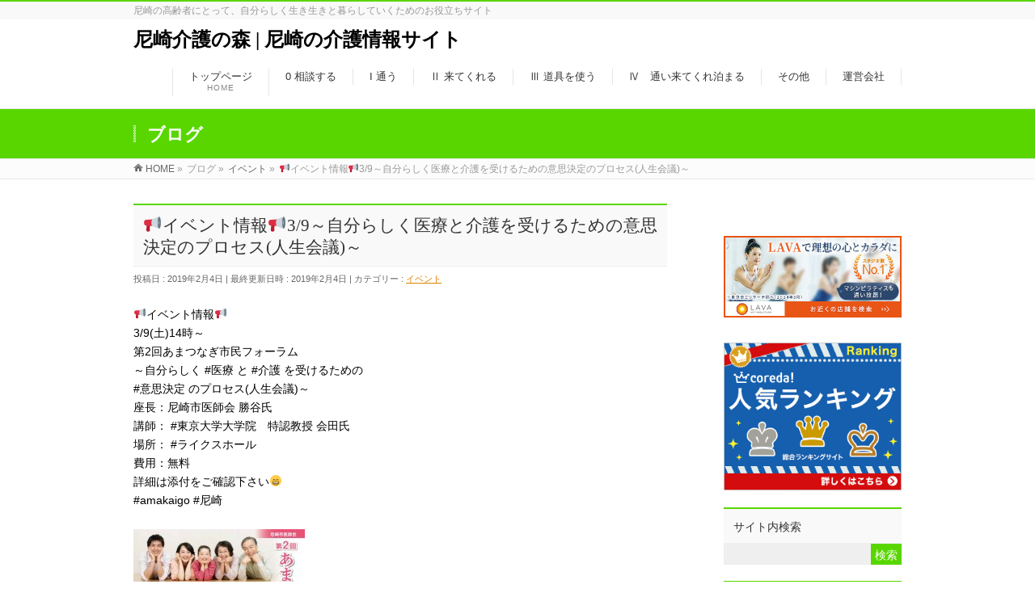

--- FILE ---
content_type: text/html; charset=UTF-8
request_url: https://ama-kaigonomori.com/events/20190204-01/
body_size: 75223
content:
<!DOCTYPE html>
<!--[if IE]>
<meta http-equiv="X-UA-Compatible" content="IE=Edge">
<![endif]-->
<html xmlns:fb="http://ogp.me/ns/fb#" lang="ja">
<head>
<meta charset="UTF-8" />
<title>📢イベント情報📢3/9～自分らしく医療と介護を受けるための意思決定のプロセス(人生会議)～ | 尼崎介護の森 | 尼崎の介護情報サイト</title>
<link rel="start" href="https://ama-kaigonomori.com" title="HOME" />

<meta id="viewport" name="viewport" content="width=device-width, initial-scale=1">
<meta name="description" content="(adsbygoogle = window.adsbygoogle || []).push({ google_ad_client: &quot;ca-pub-8832325179169101&quot;, enable_page_level_ads: true" />

<!-- WP SiteManager OGP Tags -->
<meta property="og:title" content="📢イベント情報📢3/9～自分らしく医療と介護を受けるための意思決定のプロセス(人生会議)～" />
<meta property="og:type" content="article" />
<meta property="og:url" content="https://ama-kaigonomori.com/events/20190204-01/" />
<meta property="og:description" content="(adsbygoogle = window.adsbygoogle || []).push({ google_ad_client: &quot;ca-pub-8832325179169101&quot;, enable_page_level_ads: true" />
<meta property="og:site_name" content="尼崎介護の森 | 尼崎の介護情報サイト" />
<meta property="og:image" content="https://ama-kaigonomori.com/wp/wp-content/uploads/2019/02/03d552d40b963cb02c09a0fbadf7d693.jpg" />

<!-- WP SiteManager Twitter Cards Tags -->
<meta name="twitter:title" content="📢イベント情報📢3/9～自分らしく医療と介護を受けるための意思決定のプロセス(人生会議)～" />
<meta name="twitter:url" content="https://ama-kaigonomori.com/events/20190204-01/" />
<meta name="twitter:description" content="(adsbygoogle = window.adsbygoogle || []).push({ google_ad_client: &quot;ca-pub-8832325179169101&quot;, enable_page_level_ads: true" />
<meta name="twitter:card" content="summary" />
<meta name="twitter:image" content="https://ama-kaigonomori.com/wp/wp-content/uploads/2019/02/03d552d40b963cb02c09a0fbadf7d693.jpg" />
<!--[if lt IE 9]><script src="https://ama-kaigonomori.com/wp/wp-content/themes/biz-vektor/js/html5.js"></script><![endif]-->
<meta name='robots' content='max-image-preview:large' />
<link rel='dns-prefetch' href='//maxcdn.bootstrapcdn.com' />
<link rel='dns-prefetch' href='//fonts.googleapis.com' />
<link rel='dns-prefetch' href='//pagead2.googlesyndication.com' />
<link rel="alternate" type="application/rss+xml" title="尼崎介護の森 | 尼崎の介護情報サイト &raquo; フィード" href="https://ama-kaigonomori.com/feed/" />
<link rel="alternate" type="application/rss+xml" title="尼崎介護の森 | 尼崎の介護情報サイト &raquo; コメントフィード" href="https://ama-kaigonomori.com/comments/feed/" />
<link rel="alternate" type="application/rss+xml" title="尼崎介護の森 | 尼崎の介護情報サイト &raquo; 📢イベント情報📢3/9～自分らしく医療と介護を受けるための意思決定のプロセス(人生会議)～ のコメントのフィード" href="https://ama-kaigonomori.com/events/20190204-01/feed/" />
<meta name="description" content="📢イベント情報📢3/9(土)14時～第2回あまつなぎ市民フォーラム～自分らしく #医療 と #介護 を受けるための#意思決定 のプロセス(人生会議)～座長：尼崎市医師会 勝谷氏講師： #東京大学大学院　特認教授 会田氏場所： #ライクスホール費用：無料詳細は添付をご確認下さい😁#amakaigo #尼崎" />
<style type="text/css">.keyColorBG,.keyColorBGh:hover,.keyColor_bg,.keyColor_bg_hover:hover{background-color: #59d600;}.keyColorCl,.keyColorClh:hover,.keyColor_txt,.keyColor_txt_hover:hover{color: #59d600;}.keyColorBd,.keyColorBdh:hover,.keyColor_border,.keyColor_border_hover:hover{border-color: #59d600;}.color_keyBG,.color_keyBGh:hover,.color_key_bg,.color_key_bg_hover:hover{background-color: #59d600;}.color_keyCl,.color_keyClh:hover,.color_key_txt,.color_key_txt_hover:hover{color: #59d600;}.color_keyBd,.color_keyBdh:hover,.color_key_border,.color_key_border_hover:hover{border-color: #59d600;}</style>
<script type="text/javascript">
window._wpemojiSettings = {"baseUrl":"https:\/\/s.w.org\/images\/core\/emoji\/14.0.0\/72x72\/","ext":".png","svgUrl":"https:\/\/s.w.org\/images\/core\/emoji\/14.0.0\/svg\/","svgExt":".svg","source":{"concatemoji":"https:\/\/ama-kaigonomori.com\/wp\/wp-includes\/js\/wp-emoji-release.min.js?ver=6.1.9"}};
/*! This file is auto-generated */
!function(e,a,t){var n,r,o,i=a.createElement("canvas"),p=i.getContext&&i.getContext("2d");function s(e,t){var a=String.fromCharCode,e=(p.clearRect(0,0,i.width,i.height),p.fillText(a.apply(this,e),0,0),i.toDataURL());return p.clearRect(0,0,i.width,i.height),p.fillText(a.apply(this,t),0,0),e===i.toDataURL()}function c(e){var t=a.createElement("script");t.src=e,t.defer=t.type="text/javascript",a.getElementsByTagName("head")[0].appendChild(t)}for(o=Array("flag","emoji"),t.supports={everything:!0,everythingExceptFlag:!0},r=0;r<o.length;r++)t.supports[o[r]]=function(e){if(p&&p.fillText)switch(p.textBaseline="top",p.font="600 32px Arial",e){case"flag":return s([127987,65039,8205,9895,65039],[127987,65039,8203,9895,65039])?!1:!s([55356,56826,55356,56819],[55356,56826,8203,55356,56819])&&!s([55356,57332,56128,56423,56128,56418,56128,56421,56128,56430,56128,56423,56128,56447],[55356,57332,8203,56128,56423,8203,56128,56418,8203,56128,56421,8203,56128,56430,8203,56128,56423,8203,56128,56447]);case"emoji":return!s([129777,127995,8205,129778,127999],[129777,127995,8203,129778,127999])}return!1}(o[r]),t.supports.everything=t.supports.everything&&t.supports[o[r]],"flag"!==o[r]&&(t.supports.everythingExceptFlag=t.supports.everythingExceptFlag&&t.supports[o[r]]);t.supports.everythingExceptFlag=t.supports.everythingExceptFlag&&!t.supports.flag,t.DOMReady=!1,t.readyCallback=function(){t.DOMReady=!0},t.supports.everything||(n=function(){t.readyCallback()},a.addEventListener?(a.addEventListener("DOMContentLoaded",n,!1),e.addEventListener("load",n,!1)):(e.attachEvent("onload",n),a.attachEvent("onreadystatechange",function(){"complete"===a.readyState&&t.readyCallback()})),(e=t.source||{}).concatemoji?c(e.concatemoji):e.wpemoji&&e.twemoji&&(c(e.twemoji),c(e.wpemoji)))}(window,document,window._wpemojiSettings);
</script>
<style type="text/css">
img.wp-smiley,
img.emoji {
	display: inline !important;
	border: none !important;
	box-shadow: none !important;
	height: 1em !important;
	width: 1em !important;
	margin: 0 0.07em !important;
	vertical-align: -0.1em !important;
	background: none !important;
	padding: 0 !important;
}
</style>
	<link rel='stylesheet' id='wp-block-library-css' href='https://ama-kaigonomori.com/wp/wp-includes/css/dist/block-library/style.min.css?ver=6.1.9' type='text/css' media='all' />
<link rel='stylesheet' id='quads-style-css-css' href='https://ama-kaigonomori.com/wp/wp-content/plugins/quick-adsense-reloaded/includes/gutenberg/dist/blocks.style.build.css?ver=2.0.68.1' type='text/css' media='all' />
<link rel='stylesheet' id='classic-theme-styles-css' href='https://ama-kaigonomori.com/wp/wp-includes/css/classic-themes.min.css?ver=1' type='text/css' media='all' />
<style id='global-styles-inline-css' type='text/css'>
body{--wp--preset--color--black: #000000;--wp--preset--color--cyan-bluish-gray: #abb8c3;--wp--preset--color--white: #ffffff;--wp--preset--color--pale-pink: #f78da7;--wp--preset--color--vivid-red: #cf2e2e;--wp--preset--color--luminous-vivid-orange: #ff6900;--wp--preset--color--luminous-vivid-amber: #fcb900;--wp--preset--color--light-green-cyan: #7bdcb5;--wp--preset--color--vivid-green-cyan: #00d084;--wp--preset--color--pale-cyan-blue: #8ed1fc;--wp--preset--color--vivid-cyan-blue: #0693e3;--wp--preset--color--vivid-purple: #9b51e0;--wp--preset--gradient--vivid-cyan-blue-to-vivid-purple: linear-gradient(135deg,rgba(6,147,227,1) 0%,rgb(155,81,224) 100%);--wp--preset--gradient--light-green-cyan-to-vivid-green-cyan: linear-gradient(135deg,rgb(122,220,180) 0%,rgb(0,208,130) 100%);--wp--preset--gradient--luminous-vivid-amber-to-luminous-vivid-orange: linear-gradient(135deg,rgba(252,185,0,1) 0%,rgba(255,105,0,1) 100%);--wp--preset--gradient--luminous-vivid-orange-to-vivid-red: linear-gradient(135deg,rgba(255,105,0,1) 0%,rgb(207,46,46) 100%);--wp--preset--gradient--very-light-gray-to-cyan-bluish-gray: linear-gradient(135deg,rgb(238,238,238) 0%,rgb(169,184,195) 100%);--wp--preset--gradient--cool-to-warm-spectrum: linear-gradient(135deg,rgb(74,234,220) 0%,rgb(151,120,209) 20%,rgb(207,42,186) 40%,rgb(238,44,130) 60%,rgb(251,105,98) 80%,rgb(254,248,76) 100%);--wp--preset--gradient--blush-light-purple: linear-gradient(135deg,rgb(255,206,236) 0%,rgb(152,150,240) 100%);--wp--preset--gradient--blush-bordeaux: linear-gradient(135deg,rgb(254,205,165) 0%,rgb(254,45,45) 50%,rgb(107,0,62) 100%);--wp--preset--gradient--luminous-dusk: linear-gradient(135deg,rgb(255,203,112) 0%,rgb(199,81,192) 50%,rgb(65,88,208) 100%);--wp--preset--gradient--pale-ocean: linear-gradient(135deg,rgb(255,245,203) 0%,rgb(182,227,212) 50%,rgb(51,167,181) 100%);--wp--preset--gradient--electric-grass: linear-gradient(135deg,rgb(202,248,128) 0%,rgb(113,206,126) 100%);--wp--preset--gradient--midnight: linear-gradient(135deg,rgb(2,3,129) 0%,rgb(40,116,252) 100%);--wp--preset--duotone--dark-grayscale: url('#wp-duotone-dark-grayscale');--wp--preset--duotone--grayscale: url('#wp-duotone-grayscale');--wp--preset--duotone--purple-yellow: url('#wp-duotone-purple-yellow');--wp--preset--duotone--blue-red: url('#wp-duotone-blue-red');--wp--preset--duotone--midnight: url('#wp-duotone-midnight');--wp--preset--duotone--magenta-yellow: url('#wp-duotone-magenta-yellow');--wp--preset--duotone--purple-green: url('#wp-duotone-purple-green');--wp--preset--duotone--blue-orange: url('#wp-duotone-blue-orange');--wp--preset--font-size--small: 13px;--wp--preset--font-size--medium: 20px;--wp--preset--font-size--large: 36px;--wp--preset--font-size--x-large: 42px;--wp--preset--spacing--20: 0.44rem;--wp--preset--spacing--30: 0.67rem;--wp--preset--spacing--40: 1rem;--wp--preset--spacing--50: 1.5rem;--wp--preset--spacing--60: 2.25rem;--wp--preset--spacing--70: 3.38rem;--wp--preset--spacing--80: 5.06rem;}:where(.is-layout-flex){gap: 0.5em;}body .is-layout-flow > .alignleft{float: left;margin-inline-start: 0;margin-inline-end: 2em;}body .is-layout-flow > .alignright{float: right;margin-inline-start: 2em;margin-inline-end: 0;}body .is-layout-flow > .aligncenter{margin-left: auto !important;margin-right: auto !important;}body .is-layout-constrained > .alignleft{float: left;margin-inline-start: 0;margin-inline-end: 2em;}body .is-layout-constrained > .alignright{float: right;margin-inline-start: 2em;margin-inline-end: 0;}body .is-layout-constrained > .aligncenter{margin-left: auto !important;margin-right: auto !important;}body .is-layout-constrained > :where(:not(.alignleft):not(.alignright):not(.alignfull)){max-width: var(--wp--style--global--content-size);margin-left: auto !important;margin-right: auto !important;}body .is-layout-constrained > .alignwide{max-width: var(--wp--style--global--wide-size);}body .is-layout-flex{display: flex;}body .is-layout-flex{flex-wrap: wrap;align-items: center;}body .is-layout-flex > *{margin: 0;}:where(.wp-block-columns.is-layout-flex){gap: 2em;}.has-black-color{color: var(--wp--preset--color--black) !important;}.has-cyan-bluish-gray-color{color: var(--wp--preset--color--cyan-bluish-gray) !important;}.has-white-color{color: var(--wp--preset--color--white) !important;}.has-pale-pink-color{color: var(--wp--preset--color--pale-pink) !important;}.has-vivid-red-color{color: var(--wp--preset--color--vivid-red) !important;}.has-luminous-vivid-orange-color{color: var(--wp--preset--color--luminous-vivid-orange) !important;}.has-luminous-vivid-amber-color{color: var(--wp--preset--color--luminous-vivid-amber) !important;}.has-light-green-cyan-color{color: var(--wp--preset--color--light-green-cyan) !important;}.has-vivid-green-cyan-color{color: var(--wp--preset--color--vivid-green-cyan) !important;}.has-pale-cyan-blue-color{color: var(--wp--preset--color--pale-cyan-blue) !important;}.has-vivid-cyan-blue-color{color: var(--wp--preset--color--vivid-cyan-blue) !important;}.has-vivid-purple-color{color: var(--wp--preset--color--vivid-purple) !important;}.has-black-background-color{background-color: var(--wp--preset--color--black) !important;}.has-cyan-bluish-gray-background-color{background-color: var(--wp--preset--color--cyan-bluish-gray) !important;}.has-white-background-color{background-color: var(--wp--preset--color--white) !important;}.has-pale-pink-background-color{background-color: var(--wp--preset--color--pale-pink) !important;}.has-vivid-red-background-color{background-color: var(--wp--preset--color--vivid-red) !important;}.has-luminous-vivid-orange-background-color{background-color: var(--wp--preset--color--luminous-vivid-orange) !important;}.has-luminous-vivid-amber-background-color{background-color: var(--wp--preset--color--luminous-vivid-amber) !important;}.has-light-green-cyan-background-color{background-color: var(--wp--preset--color--light-green-cyan) !important;}.has-vivid-green-cyan-background-color{background-color: var(--wp--preset--color--vivid-green-cyan) !important;}.has-pale-cyan-blue-background-color{background-color: var(--wp--preset--color--pale-cyan-blue) !important;}.has-vivid-cyan-blue-background-color{background-color: var(--wp--preset--color--vivid-cyan-blue) !important;}.has-vivid-purple-background-color{background-color: var(--wp--preset--color--vivid-purple) !important;}.has-black-border-color{border-color: var(--wp--preset--color--black) !important;}.has-cyan-bluish-gray-border-color{border-color: var(--wp--preset--color--cyan-bluish-gray) !important;}.has-white-border-color{border-color: var(--wp--preset--color--white) !important;}.has-pale-pink-border-color{border-color: var(--wp--preset--color--pale-pink) !important;}.has-vivid-red-border-color{border-color: var(--wp--preset--color--vivid-red) !important;}.has-luminous-vivid-orange-border-color{border-color: var(--wp--preset--color--luminous-vivid-orange) !important;}.has-luminous-vivid-amber-border-color{border-color: var(--wp--preset--color--luminous-vivid-amber) !important;}.has-light-green-cyan-border-color{border-color: var(--wp--preset--color--light-green-cyan) !important;}.has-vivid-green-cyan-border-color{border-color: var(--wp--preset--color--vivid-green-cyan) !important;}.has-pale-cyan-blue-border-color{border-color: var(--wp--preset--color--pale-cyan-blue) !important;}.has-vivid-cyan-blue-border-color{border-color: var(--wp--preset--color--vivid-cyan-blue) !important;}.has-vivid-purple-border-color{border-color: var(--wp--preset--color--vivid-purple) !important;}.has-vivid-cyan-blue-to-vivid-purple-gradient-background{background: var(--wp--preset--gradient--vivid-cyan-blue-to-vivid-purple) !important;}.has-light-green-cyan-to-vivid-green-cyan-gradient-background{background: var(--wp--preset--gradient--light-green-cyan-to-vivid-green-cyan) !important;}.has-luminous-vivid-amber-to-luminous-vivid-orange-gradient-background{background: var(--wp--preset--gradient--luminous-vivid-amber-to-luminous-vivid-orange) !important;}.has-luminous-vivid-orange-to-vivid-red-gradient-background{background: var(--wp--preset--gradient--luminous-vivid-orange-to-vivid-red) !important;}.has-very-light-gray-to-cyan-bluish-gray-gradient-background{background: var(--wp--preset--gradient--very-light-gray-to-cyan-bluish-gray) !important;}.has-cool-to-warm-spectrum-gradient-background{background: var(--wp--preset--gradient--cool-to-warm-spectrum) !important;}.has-blush-light-purple-gradient-background{background: var(--wp--preset--gradient--blush-light-purple) !important;}.has-blush-bordeaux-gradient-background{background: var(--wp--preset--gradient--blush-bordeaux) !important;}.has-luminous-dusk-gradient-background{background: var(--wp--preset--gradient--luminous-dusk) !important;}.has-pale-ocean-gradient-background{background: var(--wp--preset--gradient--pale-ocean) !important;}.has-electric-grass-gradient-background{background: var(--wp--preset--gradient--electric-grass) !important;}.has-midnight-gradient-background{background: var(--wp--preset--gradient--midnight) !important;}.has-small-font-size{font-size: var(--wp--preset--font-size--small) !important;}.has-medium-font-size{font-size: var(--wp--preset--font-size--medium) !important;}.has-large-font-size{font-size: var(--wp--preset--font-size--large) !important;}.has-x-large-font-size{font-size: var(--wp--preset--font-size--x-large) !important;}
.wp-block-navigation a:where(:not(.wp-element-button)){color: inherit;}
:where(.wp-block-columns.is-layout-flex){gap: 2em;}
.wp-block-pullquote{font-size: 1.5em;line-height: 1.6;}
</style>
<link rel='stylesheet' id='bbp-default-css' href='https://ama-kaigonomori.com/wp/wp-content/plugins/bbpress/templates/default/css/bbpress.min.css?ver=2.6.9' type='text/css' media='all' />
<link rel='stylesheet' id='contact-form-7-css' href='https://ama-kaigonomori.com/wp/wp-content/plugins/contact-form-7/includes/css/styles.css?ver=5.7.4' type='text/css' media='all' />
<link rel='stylesheet' id='wp-polls-css' href='https://ama-kaigonomori.com/wp/wp-content/plugins/wp-polls/polls-css.css?ver=2.77.0' type='text/css' media='all' />
<style id='wp-polls-inline-css' type='text/css'>
.wp-polls .pollbar {
	margin: 1px;
	font-size: 6px;
	line-height: 8px;
	height: 8px;
	background-image: url('https://ama-kaigonomori.com/wp/wp-content/plugins/wp-polls/images/default/pollbg.gif');
	border: 1px solid #c8c8c8;
}

</style>
<link rel='stylesheet' id='Biz_Vektor_common_style-css' href='https://ama-kaigonomori.com/wp/wp-content/themes/biz-vektor/css/bizvektor_common_min.css?ver=1.9.1' type='text/css' media='all' />
<link rel='stylesheet' id='Biz_Vektor_Design_style-css' href='https://ama-kaigonomori.com/wp/wp-content/themes/biz-vektor/design_skins/003/css/003.css?ver=1.9.1' type='text/css' media='all' />
<link rel='stylesheet' id='Biz_Vektor_plugin_sns_style-css' href='https://ama-kaigonomori.com/wp/wp-content/themes/biz-vektor/plugins/sns/style_bizvektor_sns.css?ver=6.1.9' type='text/css' media='all' />
<link rel='stylesheet' id='Biz_Vektor_add_font_awesome-css' href='//maxcdn.bootstrapcdn.com/font-awesome/4.3.0/css/font-awesome.min.css?ver=6.1.9' type='text/css' media='all' />
<link rel='stylesheet' id='Biz_Vektor_add_web_fonts-css' href='//fonts.googleapis.com/css?family=Droid+Sans%3A700%7CLato%3A900%7CAnton&#038;ver=6.1.9' type='text/css' media='all' />
<link rel='stylesheet' id='tablepress-default-css' href='https://ama-kaigonomori.com/wp/wp-content/plugins/tablepress/css/build/default.css?ver=2.0.4' type='text/css' media='all' />
<style id='quads-styles-inline-css' type='text/css'>

        .quads-location {
            visibility: hidden;
        }
    .quads-location ins.adsbygoogle {
        background: transparent !important;
    }
    .quads.quads_ad_container { display: grid; grid-template-columns: auto; grid-gap: 10px; padding: 10px; }
    .grid_image{animation: fadeIn 0.5s;-webkit-animation: fadeIn 0.5s;-moz-animation: fadeIn 0.5s;
        -o-animation: fadeIn 0.5s;-ms-animation: fadeIn 0.5s;}
    .quads-ad-label { font-size: 12px; text-align: center; color: #333;}
    .quads-text-around-ad-label-text_around_left {
        width: 50%;
        float: left;
    }
    .quads-text-around-ad-label-text_around_right {
        width: 50%;
        float: right;
    }
    .quads-popupad {
        position: fixed;
        top: 0px;
        left:0px;
        width: 100%;
        height: 100em;
        background-color: rgba(0,0,0,0.6);
        z-index: 999;
        max-width: 100em !important;
        margin: 0 auto;
    }
    .quads.quads_ad_container_ {
        position: fixed;
        top: 40%;
        left: 36%;
    }
    #btn_close{
		background-color: #fff;
		width: 25px;
		height: 25px;
		text-align: center;
		line-height: 22px;
		position: absolute;
		right: -10px;
		top: -10px;
		cursor: pointer;
		transition: all 0.5s ease;
		border-radius: 50%;
	}
    #btn_close_video{
		background-color: #fff;
		width: 25px;
		height: 25px;
		text-align: center;
		line-height: 22px;
		position: absolute;
		right: -10px;
		top: -10px;
		cursor: pointer;
		transition: all 0.5s ease;
		border-radius: 50%;
        z-index:100;
	}
    .post_half_page_ad{
        visibility: visible;
        position: fixed;
        top: 0;
        right: -200vw;
    }
    #post_half_page_openClose {
        -webkit-transform: rotate(90deg);
        -webkit-transform-origin: left top;
        -moz-transform: rotate(90deg);
        -moz-transform-origin: left top;
        -o-transform: rotate(90deg);
        -o-transform-origin: left top;
        -ms-transform: rotate(90deg);
        -ms-transform-origin: left top;
        -transform: rotate(90deg);
        -transform-origin: left top;
        position: absolute;
        left: 4px;
        top: 0%;
        cursor: pointer;
        z-index: 999999;
        display: none;
    }
    #post_half_pageVertical-text {
        background: #000000;
        text-align: center;
        z-index: 999999;
        cursor: pointer;
        color: #FFFFFF;
        float: left;
        font-size: 13pt;
        padding: 5px;
        font-weight: bold;
        width: 85vh;
        font-family: verdana;
        text-transform: uppercase;
    }
    .half-page-arrow-left {
        position: absolute;
        cursor: pointer;
        width: 0;
        height: 0;
        border-right: 15px solid #FFFFFF;
        border-top: 15px solid transparent;
        border-bottom: 15px solid transparent;
        left: -27px;
        z-index: 9999999;
        top: 8vh;
    }
    .half-page-arrow-right {
        position: absolute;
        cursor: pointer;
        width: 0;
        height: 0;
        border-left: 15px solid #FFFFFF;
        border-top: 15px solid transparent;
        border-bottom: 15px solid transparent;
        left: -25px;
        z-index: 9999999;
        bottom: 30vh;
    }
    @media screen and (max-width: 520px) {
        .post_half_page_ad {
            display: none;
        }
        #post_half_pageVertical-text {
            width: 100%;
            font-size: 14px;
        }
        .half-page-arrow-left{
            left: 12px;
            bottom: 8px;
            top: 12px;
            border-left: 10px solid #ffffff00;
            border-top: none;
            border-bottom: 10px solid white;
            border-right: 10px solid #ffffff00;
        }
        .half-page-arrow-right {
            border-left: 10px solid #ffffff00;
            border-top: 10px solid white;
            border-bottom: none;
            border-right: 10px solid #ffffff00;
            right: 12px;
            left: unset;
            top: 13px;
            bottom: 8px;
        }
    }
    @media screen and (max-width: 480px) {
        .quads.quads_ad_container_ {
            left: 10px;
        }
    } 
    .wpquads-3d-container {
        border-radius:3px;
        position:relative;
        -webkit-perspective:1000px;
        -moz-perspective:1000px;
        -ms-perspective:1000px;
        -o-perspective:1000px;
        perspective:1000px;
        z-index:999999;
    }
    .wpquads-3d-cube{
        width:100%;
        height:100%;
        position:absolute;
        -webkit-transition:-webkit-transform 1s;
        -moz-transition:-moz-transform 1s;
        -o-transition:-o-transform 1s;
        transition:transform 1s;
        -webkit-transform-style:preserve-3d;
        -moz-transform-style:preserve-3d;
        -ms-transform-style:preserve-3d;
        -o-transform-style:preserve-3d;
        transform-style:preserve-3d;
    }
    .wpquads-3d-cube .wpquads-3d-item{
        position:absolute;
        border:3px inset;
        border-style:outset
    }
    .wpquads-3d-close{
        text-align:right;
    }
    #wpquads-close-btn{
        text-decoration:none !important;
        cursor:pointer;
    }
    .wpquads-3d-cube .wpquads-3d-item, .wpquads-3d-cube .wpquads-3d-item img{
        display:block;
        margin:0;
        width:100%;
        height:100%;
        background:#fff;
    }
    .ewd-ufaq-faqs .wpquads-3d-container {
        display: none;
    }   
    .quads-video {
        position: fixed;
        bottom: 0px;
        z-index: 9999999;
    }
    quads_ad_container_video{
        max-width:220px;
    }
    .parallax_main {
        padding-left: 3px;
        padding-right: 3px;
    }
    .parallax_main {
        display:none;
        position: fixed;
        top: 0;
        left: 0;
        bottom: 0;
        right: 0;
        background: #00000070;
        overflow-y: auto;
        background-attachment: fixed;
        background-position: center;
        -moz-transition: all 0.3s ease-in-out;
        -o-transition: all 0.3s ease-in-out;
        -ms-transition: all 0.3s ease-in-out;
        -webkit-transition: all 0.3s ease-in-out;
        transition: all 03s ease-in-out;
    }
    .parallax_main .quads-parallax-spacer {
        display: block;
        padding-top: 100vh;
        position: relative;
        pointer-events: none;
    }
    .quads-parallax {
        bottom: 0px;
        z-index: 9999999;
        bottom: 0;
        left: 0;
        right: 0; 
        margin: 0 auto;
        position:relative;
        -moz-transition: all 0.3s ease;
        -o-transition: all 0.3s ease;
        -ms-transition: all 0.3s ease;
        -webkit-transition: all 0.3s ease;
        transition: all 0.3s ease;
    }
    .parallax_popup_img {
        text-align: center;
        margin: 0 auto;
    }
    .quads_parallax_scroll_text{
        display: none;
        position: fixed;
        left: 0;
        z-index: 1;
        color: #989898;
        right: 0;
        text-align: center;
        font-weight: 600;
        font-size: 15px;
        background: #fff;
        padding: 6px;
        top: 5px;
    }
    .quads_click_impression { display: none;}
    .quads-sticky {
        width: 100% !important;
        position: fixed;
        max-width: 100%!important;
        bottom:0;
        margin:0;
        text-align: center;
    }
    .quads-sticky .quads-location {
        text-align: center;
    }.quads-sticky .wp_quads_dfp {
        display: contents;
    }
    a.quads-sticky-ad-close {
        background-color: #fff;
        width: 25px;
        height: 25px;
        text-align: center;
        line-height: 22px;
        position: absolute;
        right: 0px;
        top: -15px;
        cursor: pointer;
        transition: all 0.5s ease;
        border-radius: 50%;
    }
    
</style>
<script type='text/javascript' src='https://ama-kaigonomori.com/wp/wp-includes/js/jquery/jquery.min.js?ver=3.6.1' id='jquery-core-js'></script>
<script type='text/javascript' src='https://ama-kaigonomori.com/wp/wp-includes/js/jquery/jquery-migrate.min.js?ver=3.3.2' id='jquery-migrate-js'></script>
<script type='text/javascript' src='https://ama-kaigonomori.com/wp/wp-content/plugins/google-analyticator/external-tracking.min.js?ver=6.5.7' id='ga-external-tracking-js'></script>
<link rel="https://api.w.org/" href="https://ama-kaigonomori.com/wp-json/" /><link rel="alternate" type="application/json" href="https://ama-kaigonomori.com/wp-json/wp/v2/posts/1024" /><link rel="EditURI" type="application/rsd+xml" title="RSD" href="https://ama-kaigonomori.com/wp/xmlrpc.php?rsd" />
<link rel="wlwmanifest" type="application/wlwmanifest+xml" href="https://ama-kaigonomori.com/wp/wp-includes/wlwmanifest.xml" />
<link rel='shortlink' href='https://ama-kaigonomori.com/?p=1024' />
<link rel="alternate" type="application/json+oembed" href="https://ama-kaigonomori.com/wp-json/oembed/1.0/embed?url=https%3A%2F%2Fama-kaigonomori.com%2Fevents%2F20190204-01%2F" />
<link rel="alternate" type="text/xml+oembed" href="https://ama-kaigonomori.com/wp-json/oembed/1.0/embed?url=https%3A%2F%2Fama-kaigonomori.com%2Fevents%2F20190204-01%2F&#038;format=xml" />
<meta name="generator" content="Site Kit by Google 1.95.0" /><script type='text/javascript'>document.cookie = 'quads_browser_width='+screen.width;</script><!-- [ BizVektor OGP ] -->
<meta property="og:site_name" content="尼崎介護の森 | 尼崎の介護情報サイト" />
<meta property="og:url" content="https://ama-kaigonomori.com/events/20190204-01/" />
<meta property="fb:app_id" content="1368795039806410" />
<meta property="og:type" content="article" />
<meta property="og:title" content="📢イベント情報📢3/9～自分らしく医療と介護を受けるための意思決定のプロセス(人生会議)～ | 尼崎介護の森 | 尼崎の介護情報サイト" />
<meta property="og:description" content="📢イベント情報📢 3/9(土)14時～ 第2回あまつなぎ市民フォーラム ～自分らしく #医療 と #介護 を受けるための #意思決定 のプロセス(人生会議)～ 座長：尼崎市医師会 勝谷氏 講師： #東京大学大学院　特認教授 会田氏 場所： #ライクスホール 費用：無料 詳細は添付をご確認下さい😁 #amakaigo #尼崎  " />
<!-- [ /BizVektor OGP ] -->
<!--[if lte IE 8]>
<link rel="stylesheet" type="text/css" media="all" href="https://ama-kaigonomori.com/wp/wp-content/themes/biz-vektor/design_skins/003/css/003_oldie.css" />
<![endif]-->
<link rel="pingback" href="https://ama-kaigonomori.com/wp/xmlrpc.php" />

<!-- Google AdSense スニペット (Site Kit が追加) -->
<meta name="google-adsense-platform-account" content="ca-host-pub-2644536267352236">
<meta name="google-adsense-platform-domain" content="sitekit.withgoogle.com">
<!-- (ここまで) Google AdSense スニペット (Site Kit が追加) -->

<!-- Google AdSense スニペット (Site Kit が追加) -->
<script async="async" src="https://pagead2.googlesyndication.com/pagead/js/adsbygoogle.js?client=ca-pub-8832325179169101&amp;host=ca-host-pub-2644536267352236" crossorigin="anonymous" type="text/javascript"></script>

<!-- (ここまで) Google AdSense スニペット (Site Kit が追加) -->
<link rel="canonical" href="https://ama-kaigonomori.com/events/20190204-01/" />
<!-- Google Analytics Tracking by Google Analyticator 6.5.7 -->
<script type="text/javascript">
    var analyticsFileTypes = [];
    var analyticsSnippet = 'disabled';
    var analyticsEventTracking = 'enabled';
</script>
<script type="text/javascript">
	(function(i,s,o,g,r,a,m){i['GoogleAnalyticsObject']=r;i[r]=i[r]||function(){
	(i[r].q=i[r].q||[]).push(arguments)},i[r].l=1*new Date();a=s.createElement(o),
	m=s.getElementsByTagName(o)[0];a.async=1;a.src=g;m.parentNode.insertBefore(a,m)
	})(window,document,'script','//www.google-analytics.com/analytics.js','ga');
	ga('create', 'UA-85732417-1', 'auto');
 
	ga('send', 'pageview');
</script>
		<style type="text/css">

a { color:#dd8500 }

#searchform input[type=submit],
p.form-submit input[type=submit],
form#searchform input#searchsubmit,
.content form input.wpcf7-submit,
#confirm-button input,
a.btn,
.linkBtn a,
input[type=button],
input[type=submit],
.sideTower li#sideContact.sideBnr a,
.content .infoList .rssBtn a { background-color:#59d600; }

.moreLink a { border-left-color:#59d600; }
.moreLink a:hover { background-color:#59d600; }
.moreLink a:after { color:#59d600; }
.moreLink a:hover:after { color:#fff; }

#headerTop { border-top-color:#59d600; }

.headMainMenu li:hover { color:#59d600; }
.headMainMenu li > a:hover,
.headMainMenu li.current_page_item > a { color:#59d600; }

#pageTitBnr { background-color:#59d600; }

.content h2,
.content h1.contentTitle,
.content h1.entryPostTitle,
.sideTower h3.localHead,
.sideWidget h4  { border-top-color:#59d600; }

.content h3:after,
.content .child_page_block h4:after { border-bottom-color:#59d600; }

.sideTower li#sideContact.sideBnr a:hover,
.content .infoList .rssBtn a:hover,
form#searchform input#searchsubmit:hover { background-color:#dd8500; }

#panList .innerBox ul a:hover { color:#dd8500; }

.content .mainFootContact p.mainFootTxt span.mainFootTel { color:#59d600; }
.content .mainFootContact .mainFootBt a { background-color:#59d600; }
.content .mainFootContact .mainFootBt a:hover { background-color:#dd8500; }

.content .infoList .infoCate a { background-color:#59d600;color:#59d600; }
.content .infoList .infoCate a:hover { background-color:#dd8500; }

.paging span,
.paging a	{ color:#59d600;border-color:#59d600; }
.paging span.current,
.paging a:hover	{ background-color:#59d600; }

/* アクティブのページ */
.sideTower .sideWidget li > a:hover,
.sideTower .sideWidget li.current_page_item > a,
.sideTower .sideWidget li.current-cat > a	{ color:#59d600; background-color:#59d600; }

.sideTower .ttBoxSection .ttBox a:hover { color:#59d600; }

#footMenu { border-top-color:#59d600; }
#footMenu .menu li a:hover { color:#59d600 }

@media (min-width: 970px) {
.headMainMenu li:hover li a:hover { color:#333; }
.headMainMenu li.current-page-item a,
.headMainMenu li.current_page_item a,
.headMainMenu li.current-menu-ancestor a,
.headMainMenu li.current-page-ancestor a { color:#333;}
.headMainMenu li.current-page-item a span,
.headMainMenu li.current_page_item a span,
.headMainMenu li.current-menu-ancestor a span,
.headMainMenu li.current-page-ancestor a span { color:#59d600; }
}

</style>
<!--[if lte IE 8]>
<style type="text/css">
.headMainMenu li:hover li a:hover { color:#333; }
.headMainMenu li.current-page-item a,
.headMainMenu li.current_page_item a,
.headMainMenu li.current-menu-ancestor a,
.headMainMenu li.current-page-ancestor a { color:#333;}
.headMainMenu li.current-page-item a span,
.headMainMenu li.current_page_item a span,
.headMainMenu li.current-menu-ancestor a span,
.headMainMenu li.current-page-ancestor a span { color:#59d600; }
</style>
<![endif]-->
<style type="text/css">
/*-------------------------------------------*/
/*	font
/*-------------------------------------------*/
h1,h2,h3,h4,h4,h5,h6,#header #site-title,#pageTitBnr #pageTitInner #pageTit,#content .leadTxt,#sideTower .localHead {font-family: "ＭＳ Ｐ明朝","Hiragino Mincho Pro W6",serif; }
#pageTitBnr #pageTitInner #pageTit { font-weight:bold; }
#gMenu .menu li a strong {font-family: "ヒラギノ角ゴ Pro W3","Hiragino Kaku Gothic Pro","メイリオ",Meiryo,Osaka,"ＭＳ Ｐゴシック","MS PGothic",sans-serif; }
</style>
<link rel="stylesheet" href="https://ama-kaigonomori.com/wp/wp-content/themes/biz-vektor/style.css" type="text/css" media="all" />
<style type="text/css">
#powerd{display:none}</style>
	<meta name="google-site-verification" content="Rri6DVExZt1dlm4mTzGtKWEMtSAfLZFpLJkOqzrn-wU" />
	
	<!-- Google tag (gtag.js) -->
<script async src="https://www.googletagmanager.com/gtag/js?id=G-1XTN3DD6VY"></script>
<script>
  window.dataLayer = window.dataLayer || [];
  function gtag(){dataLayer.push(arguments);}
  gtag('js', new Date());

  gtag('config', 'G-1XTN3DD6VY');
</script>
	
</head>

<body class="post-template-default single single-post postid-1024 single-format-standard two-column right-sidebar">

<div id="fb-root"></div>
<script>(function(d, s, id) {
	var js, fjs = d.getElementsByTagName(s)[0];
	if (d.getElementById(id)) return;
	js = d.createElement(s); js.id = id;
	js.src = "//connect.facebook.net/ja_JP/sdk.js#xfbml=1&version=v2.3&appId=1368795039806410";
	fjs.parentNode.insertBefore(js, fjs);
}(document, 'script', 'facebook-jssdk'));</script>
	
<div id="wrap">


<!-- [ #headerTop ] -->
<div id="headerTop">
<div class="innerBox">
<div id="site-description">尼崎の高齢者にとって、自分らしく生き生きと暮らしていくためのお役立ちサイト</div>
</div>
</div><!-- [ /#headerTop ] -->

<!-- [ #header ] -->
<div id="header">
<div id="headerInner" class="innerBox">
<!-- [ #headLogo ] -->
<div id="site-title">
<a href="https://ama-kaigonomori.com/" title="尼崎介護の森 | 尼崎の介護情報サイト" rel="home">
尼崎介護の森 | 尼崎の介護情報サイト</a>
</div>
<!-- [ /#headLogo ] -->

<!-- [ #headContact ] -->

	<!-- [ #gMenu ] -->
	<div id="gMenu">
	<div id="gMenuInner" class="innerBox">
	<h3 class="assistive-text" onclick="showHide('header');"><span>MENU</span></h3>
	<div class="skip-link screen-reader-text">
		<a href="#content" title="メニューを飛ばす">メニューを飛ばす</a>
	</div>
<div class="headMainMenu">
<div class="menu-navi-container"><ul id="menu-navi" class="menu"><li id="menu-item-23" class="menu-item menu-item-type-post_type menu-item-object-page menu-item-home"><a href="https://ama-kaigonomori.com/"><strong>トップページ</strong><span>HOME</span></a></li>
<li id="menu-item-684" class="menu-item menu-item-type-custom menu-item-object-custom menu-item-has-children"><a><strong>0 相談する</strong></a>
<ul class="sub-menu">
	<li id="menu-item-26" class="menu-item menu-item-type-post_type menu-item-object-page"><a href="https://ama-kaigonomori.com/care/">介護について</a></li>
	<li id="menu-item-379" class="menu-item menu-item-type-post_type menu-item-object-page"><a href="https://ama-kaigonomori.com/care-manager/">尼崎のケアマネジャー一覧</a></li>
</ul>
</li>
<li id="menu-item-682" class="menu-item menu-item-type-custom menu-item-object-custom menu-item-has-children"><a><strong>I 通う</strong></a>
<ul class="sub-menu">
	<li id="menu-item-28" class="menu-item menu-item-type-post_type menu-item-object-page"><a href="https://ama-kaigonomori.com/day-service/">尼崎のデイサービス一覧</a></li>
</ul>
</li>
<li id="menu-item-683" class="menu-item menu-item-type-custom menu-item-object-custom menu-item-has-children"><a><strong>Ⅱ 来てくれる</strong></a>
<ul class="sub-menu">
	<li id="menu-item-130" class="menu-item menu-item-type-post_type menu-item-object-page"><a href="https://ama-kaigonomori.com/home-care/">尼崎の訪問介護一覧</a></li>
	<li id="menu-item-871" class="menu-item menu-item-type-post_type menu-item-object-page"><a href="https://ama-kaigonomori.com/home-care-sougou/">尼崎の総合事業(訪問型サービス) 一覧</a></li>
	<li id="menu-item-136" class="menu-item menu-item-type-post_type menu-item-object-page"><a href="https://ama-kaigonomori.com/visit-nursing/">尼崎の訪問看護一覧</a></li>
</ul>
</li>
<li id="menu-item-685" class="menu-item menu-item-type-custom menu-item-object-custom menu-item-has-children"><a><strong>Ⅲ 道具を使う</strong></a>
<ul class="sub-menu">
	<li id="menu-item-142" class="menu-item menu-item-type-post_type menu-item-object-page"><a href="https://ama-kaigonomori.com/welfare-equipment/">尼崎の福祉用具販売/貸与一覧</a></li>
</ul>
</li>
<li id="menu-item-686" class="menu-item menu-item-type-custom menu-item-object-custom menu-item-has-children"><a><strong>Ⅳ　通い来てくれ泊まる</strong></a>
<ul class="sub-menu">
	<li id="menu-item-484" class="menu-item menu-item-type-post_type menu-item-object-page"><a href="https://ama-kaigonomori.com/multifunctional-long-term-care/">尼崎の小規模多機能・看護小規模多機能</a></li>
</ul>
</li>
<li id="menu-item-687" class="menu-item menu-item-type-custom menu-item-object-custom menu-item-has-children"><a><strong>その他</strong></a>
<ul class="sub-menu">
	<li id="menu-item-24" class="menu-item menu-item-type-post_type menu-item-object-page"><a href="https://ama-kaigonomori.com/home/">尼崎の施設一覧</a></li>
	<li id="menu-item-554" class="menu-item menu-item-type-post_type menu-item-object-page"><a href="https://ama-kaigonomori.com/go-out-spot/">お出かけスポット</a></li>
	<li id="menu-item-214" class="menu-item menu-item-type-post_type menu-item-object-page"><a href="https://ama-kaigonomori.com/share-with/">もの共有（シェア）のページ</a></li>
	<li id="menu-item-283" class="menu-item menu-item-type-post_type menu-item-object-page"><a href="https://ama-kaigonomori.com/useful-tools/">便利なツールのご紹介</a></li>
	<li id="menu-item-434" class="menu-item menu-item-type-post_type menu-item-object-page"><a href="https://ama-kaigonomori.com/schedule/">イベントカレンダー</a></li>
	<li id="menu-item-193" class="menu-item menu-item-type-post_type menu-item-object-page"><a href="https://ama-kaigonomori.com/information-sharing/">情報共有のページ</a></li>
	<li id="menu-item-1137" class="menu-item menu-item-type-post_type menu-item-object-page"><a href="https://ama-kaigonomori.com/contact-us/">お問い合わせ</a></li>
	<li id="menu-item-358" class="menu-item menu-item-type-post_type menu-item-object-page"><a href="https://ama-kaigonomori.com/links/">リンクについて</a></li>
</ul>
</li>
<li id="menu-item-505" class="menu-item menu-item-type-post_type menu-item-object-page"><a href="https://ama-kaigonomori.com/company/"><strong>運営会社</strong></a></li>
</ul></div>
</div>
</div><!-- [ /#gMenuInner ] -->
	</div>
	<!-- [ /#gMenu ] -->
<!-- [ /#headContact ] -->

</div>
<!-- #headerInner -->
</div>
<!-- [ /#header ] -->



<div id="pageTitBnr">
<div class="innerBox">
<div id="pageTitInner">
<div id="pageTit">
ブログ</div>
</div><!-- [ /#pageTitInner ] -->
</div>
</div><!-- [ /#pageTitBnr ] -->
<!-- [ #panList ] -->
<div id="panList">
<div id="panListInner" class="innerBox">
<ul><li id="panHome"><a href="https://ama-kaigonomori.com"><span>HOME</span></a> &raquo; </li><li itemscope itemtype="http://data-vocabulary.org/Breadcrumb"><span itemprop="title">ブログ</span> &raquo; </li><li itemscope itemtype="http://data-vocabulary.org/Breadcrumb"><a href="https://ama-kaigonomori.com/category/events/" itemprop="url"><span itemprop="title">イベント</span></a> &raquo; </li><li><span>📢イベント情報📢3/9～自分らしく医療と介護を受けるための意思決定のプロセス(人生会議)～</span></li></ul></div>
</div>
<!-- [ /#panList ] -->

<div id="main">
<!-- [ #container ] -->
<div id="container" class="innerBox">
	<!-- [ #content ] -->
	<div id="content" class="content">

<!-- [ #post- ] -->
<div id="post-1024" class="post-1024 post type-post status-publish format-standard hentry category-events">
		<h1 class="entryPostTitle entry-title">📢イベント情報📢3/9～自分らしく医療と介護を受けるための意思決定のプロセス(人生会議)～</h1>
	<div class="entry-meta">
<span class="published">投稿日 : 2019年2月4日</span>
<span class="updated entry-meta-items">最終更新日時 : 2019年2月4日</span>
<span class="vcard author entry-meta-items">投稿者 : <span class="fn">ama-kaigonomori_kazudai</span></span>
<span class="tags entry-meta-items">カテゴリー :  <a href="https://ama-kaigonomori.com/category/events/" rel="tag">イベント</a></span>
</div>
<!-- .entry-meta -->	<div class="entry-content post-content">
		
<!-- WP QUADS Content Ad Plugin v. 2.0.68.1 -->
<div class="quads-location quads-ad1" id="quads-ad1" style="float:none;margin:0px 0 0px 0;text-align:center;">
<script async src="//pagead2.googlesyndication.com/pagead/js/adsbygoogle.js"></script>
<script>
  (adsbygoogle = window.adsbygoogle || []).push({
    google_ad_client: "ca-pub-8832325179169101",
    enable_page_level_ads: true
  });
</script>
</div>
<p><span style="color: #000000;">📢イベント情報📢</span><br />
<span style="color: #000000;">3/9(土)14時～</span><br />
<span style="color: #000000;">第2回あまつなぎ市民フォーラム</span><br />
<span style="color: #000000;">～自分らしく #医療 と #介護 を受けるための</span><br />
<span style="color: #000000;">#意思決定 のプロセス(人生会議)～</span><br />
<span style="color: #000000;">座長：尼崎市医師会 勝谷氏</span><br />
<span style="color: #000000;">講師： #東京大学大学院　特認教授 会田氏</span><br />
<span style="color: #000000;">場所： #ライクスホール</span><br />
<span style="color: #000000;">費用：無料</span><br />
<span style="color: #000000;">詳細は添付をご確認下さい😁</span><br />
<span style="color: #000000;">#amakaigo #尼崎</span></p>
<p><img decoding="async" class="alignleft size-medium wp-image-1025" src="https://ama-kaigonomori.com/wp/wp-content/uploads/2019/02/03d552d40b963cb02c09a0fbadf7d693-212x300.jpg" alt="" width="212" height="300" srcset="https://ama-kaigonomori.com/wp/wp-content/uploads/2019/02/03d552d40b963cb02c09a0fbadf7d693-212x300.jpg 212w, https://ama-kaigonomori.com/wp/wp-content/uploads/2019/02/03d552d40b963cb02c09a0fbadf7d693-768x1084.jpg 768w, https://ama-kaigonomori.com/wp/wp-content/uploads/2019/02/03d552d40b963cb02c09a0fbadf7d693-725x1024.jpg 725w, https://ama-kaigonomori.com/wp/wp-content/uploads/2019/02/03d552d40b963cb02c09a0fbadf7d693.jpg 915w" sizes="(max-width: 212px) 100vw, 212px" /></p>

		
		<div class="entry-utility">
					</div>
		<!-- .entry-utility -->
	</div><!-- .entry-content -->


<!-- [ .socialSet ] -->

<div class="socialSet">

<script>window.twttr=(function(d,s,id){var js,fjs=d.getElementsByTagName(s)[0],t=window.twttr||{};if(d.getElementById(id))return t;js=d.createElement(s);js.id=id;js.src="https://platform.twitter.com/widgets.js";fjs.parentNode.insertBefore(js,fjs);t._e=[];t.ready=function(f){t._e.push(f);};return t;}(document,"script","twitter-wjs"));</script>

<ul style="margin-left:0px;">

<li class="sb_facebook sb_icon">
<a href="http://www.facebook.com/sharer.php?src=bm&u=https://ama-kaigonomori.com/events/20190204-01/&amp;t=%F0%9F%93%A2%E3%82%A4%E3%83%99%E3%83%B3%E3%83%88%E6%83%85%E5%A0%B1%F0%9F%93%A23%2F9%EF%BD%9E%E8%87%AA%E5%88%86%E3%82%89%E3%81%97%E3%81%8F%E5%8C%BB%E7%99%82%E3%81%A8%E4%BB%8B%E8%AD%B7%E3%82%92%E5%8F%97%E3%81%91%E3%82%8B%E3%81%9F%E3%82%81%E3%81%AE%E6%84%8F%E6%80%9D%E6%B1%BA%E5%AE%9A%E3%81%AE%E3%83%97%E3%83%AD%E3%82%BB%E3%82%B9%28%E4%BA%BA%E7%94%9F%E4%BC%9A%E8%AD%B0%29%EF%BD%9E+%7C+%E5%B0%BC%E5%B4%8E%E4%BB%8B%E8%AD%B7%E3%81%AE%E6%A3%AE+%7C+%E5%B0%BC%E5%B4%8E%E3%81%AE%E4%BB%8B%E8%AD%B7%E6%83%85%E5%A0%B1%E3%82%B5%E3%82%A4%E3%83%88" target="_blank" onclick="javascript:window.open(this.href, '', 'menubar=no,toolbar=no,resizable=yes,scrollbars=yes,height=400,width=600');return false;" ><span class="vk_icon_w_r_sns_fb icon_sns"></span><span class="sns_txt">Facebook</span>
</a>
</li>

<li class="sb_hatena sb_icon">
<a href="http://b.hatena.ne.jp/add?mode=confirm&url=https://ama-kaigonomori.com/events/20190204-01/&amp;title=%F0%9F%93%A2%E3%82%A4%E3%83%99%E3%83%B3%E3%83%88%E6%83%85%E5%A0%B1%F0%9F%93%A23%2F9%EF%BD%9E%E8%87%AA%E5%88%86%E3%82%89%E3%81%97%E3%81%8F%E5%8C%BB%E7%99%82%E3%81%A8%E4%BB%8B%E8%AD%B7%E3%82%92%E5%8F%97%E3%81%91%E3%82%8B%E3%81%9F%E3%82%81%E3%81%AE%E6%84%8F%E6%80%9D%E6%B1%BA%E5%AE%9A%E3%81%AE%E3%83%97%E3%83%AD%E3%82%BB%E3%82%B9%28%E4%BA%BA%E7%94%9F%E4%BC%9A%E8%AD%B0%29%EF%BD%9E+%7C+%E5%B0%BC%E5%B4%8E%E4%BB%8B%E8%AD%B7%E3%81%AE%E6%A3%AE+%7C+%E5%B0%BC%E5%B4%8E%E3%81%AE%E4%BB%8B%E8%AD%B7%E6%83%85%E5%A0%B1%E3%82%B5%E3%82%A4%E3%83%88" target="_blank" onclick="javascript:window.open(this.href, '', 'menubar=no,toolbar=no,resizable=yes,scrollbars=yes,height=400,width=520');return false;"><span class="vk_icon_w_r_sns_hatena icon_sns"></span><span class="sns_txt">Hatena</span></a>
</li>

<li class="sb_twitter sb_icon">
<a href="http://twitter.com/intent/tweet?url=https://ama-kaigonomori.com/events/20190204-01/&amp;text=%F0%9F%93%A2%E3%82%A4%E3%83%99%E3%83%B3%E3%83%88%E6%83%85%E5%A0%B1%F0%9F%93%A23%2F9%EF%BD%9E%E8%87%AA%E5%88%86%E3%82%89%E3%81%97%E3%81%8F%E5%8C%BB%E7%99%82%E3%81%A8%E4%BB%8B%E8%AD%B7%E3%82%92%E5%8F%97%E3%81%91%E3%82%8B%E3%81%9F%E3%82%81%E3%81%AE%E6%84%8F%E6%80%9D%E6%B1%BA%E5%AE%9A%E3%81%AE%E3%83%97%E3%83%AD%E3%82%BB%E3%82%B9%28%E4%BA%BA%E7%94%9F%E4%BC%9A%E8%AD%B0%29%EF%BD%9E+%7C+%E5%B0%BC%E5%B4%8E%E4%BB%8B%E8%AD%B7%E3%81%AE%E6%A3%AE+%7C+%E5%B0%BC%E5%B4%8E%E3%81%AE%E4%BB%8B%E8%AD%B7%E6%83%85%E5%A0%B1%E3%82%B5%E3%82%A4%E3%83%88" target="_blank" onclick="javascript:window.open(this.href, '', 'menubar=no,toolbar=no,resizable=yes,scrollbars=yes,height=300,width=600');return false;" ><span class="vk_icon_w_r_sns_twitter icon_sns"></span><span class="sns_txt">twitter</span></a>
</li>

<li class="sb_google sb_icon">
<a href="https://plus.google.com/share?url=https://ama-kaigonomori.com/events/20190204-01/&amp;t=%F0%9F%93%A2%E3%82%A4%E3%83%99%E3%83%B3%E3%83%88%E6%83%85%E5%A0%B1%F0%9F%93%A23%2F9%EF%BD%9E%E8%87%AA%E5%88%86%E3%82%89%E3%81%97%E3%81%8F%E5%8C%BB%E7%99%82%E3%81%A8%E4%BB%8B%E8%AD%B7%E3%82%92%E5%8F%97%E3%81%91%E3%82%8B%E3%81%9F%E3%82%81%E3%81%AE%E6%84%8F%E6%80%9D%E6%B1%BA%E5%AE%9A%E3%81%AE%E3%83%97%E3%83%AD%E3%82%BB%E3%82%B9%28%E4%BA%BA%E7%94%9F%E4%BC%9A%E8%AD%B0%29%EF%BD%9E+%7C+%E5%B0%BC%E5%B4%8E%E4%BB%8B%E8%AD%B7%E3%81%AE%E6%A3%AE+%7C+%E5%B0%BC%E5%B4%8E%E3%81%AE%E4%BB%8B%E8%AD%B7%E6%83%85%E5%A0%B1%E3%82%B5%E3%82%A4%E3%83%88" target="_blank" onclick="javascript:window.open(this.href, '', 'menubar=no,toolbar=no,resizable=yes,scrollbars=yes,height=600,width=600');return false;"><span class="vk_icon_w_r_sns_google icon_sns"></span><span class="sns_txt">Google+</span></a>
</li>


<li class="sb_pocket"><span></span>
<a data-pocket-label="pocket" data-pocket-count="horizontal" class="pocket-btn" data-save-url="https://ama-kaigonomori.com/events/20190204-01/" data-lang="en"></a>
<script type="text/javascript">!function(d,i){if(!d.getElementById(i)){var j=d.createElement("script");j.id=i;j.src="https://widgets.getpocket.com/v1/j/btn.js?v=1";var w=d.getElementById(i);d.body.appendChild(j);}}(document,"pocket-btn-js");</script>
</li>

</ul>

</div>
<!-- [ /.socialSet ] -->
<div id="nav-below" class="navigation">
	<div class="nav-previous"><a href="https://ama-kaigonomori.com/events/20190129-01/" rel="prev"><span class="meta-nav">&larr;</span> 📢イベント情報📢2/23～園田 まるごと円卓会議～『えんつなぎ』交流会</a></div>
	<div class="nav-next"><a href="https://ama-kaigonomori.com/events/20190303-01/" rel="next">📢イベント情報📢3/15最後まで自分らしく生きる <span class="meta-nav">&rarr;</span></a></div>
</div><!-- #nav-below -->
</div>
<!-- [ /#post- ] -->

			<div class="fb-comments" data-href="https://ama-kaigonomori.com/events/20190204-01/" data-num-posts="2" data-width="640"></div>
			<style>
			.fb-comments,
			.fb-comments span,
			.fb-comments iframe[style] { width:100% !important; }
			</style>
			
<div id="comments">





</div><!-- #comments -->



<div id="fb-like-box">
	<div class="fb-page fb-like-box" data-href="https://www.facebook.com/尼崎介護の森-1253794171325897/" data-width="500" data-hide-cover="false" data-show-facepile="true" data-show-posts="true">
	<div class="fb-xfbml-parse-ignore">
		<blockquote cite="https://www.facebook.com/尼崎介護の森-1253794171325897/">
		<a href="https://www.facebook.com/尼崎介護の森-1253794171325897/">Facebook page</a>
		</blockquote>
	</div>
</div>
</div>

</div>
<!-- [ /#content ] -->

<!-- [ #sideTower ] -->
<div id="sideTower" class="sideTower">
<div class="sideWidget widget widget_text" id="text-9">			<div class="textwidget"><?php echo do_shortcode('[metaslider id="770"]'); ?></div>
		</div><div class="sideWidget widget widget_text" id="text-8">			<div class="textwidget"><a href="https://px.a8.net/svt/ejp?a8mat=3BKE5O+1KK78Y+1O96+6F1WH" rel="nofollow">
<img border="0" width="350" height="160" alt="" src="https://www22.a8.net/svt/bgt?aid=200825772095&wid=001&eno=01&mid=s00000007809001078000&mc=1"></a>
<img border="0" width="1" height="1" src="https://www17.a8.net/0.gif?a8mat=3BKE5O+1KK78Y+1O96+6F1WH" alt=""></div>
		</div><div class="sideWidget widget widget_text" id="text-11">			<div class="textwidget"><a href="https://px.a8.net/svt/ejp?a8mat=3BKE5O+3TJ5IQ+4HYU+5ZU29" rel="nofollow">
<img border="0" width="300" height="250" alt="" src="https://www22.a8.net/svt/bgt?aid=200825772231&wid=001&eno=01&mid=s00000020991001007000&mc=1"></a>
<img border="0" width="1" height="1" src="https://www11.a8.net/0.gif?a8mat=3BKE5O+3TJ5IQ+4HYU+5ZU29" alt=""></div>
		</div><div class="sideWidget widget widget_search" id="search-2"><h3 class="localHead">サイト内検索</h3><form role="search" method="get" id="searchform" class="searchform" action="https://ama-kaigonomori.com/">
				<div>
					<label class="screen-reader-text" for="s">検索:</label>
					<input type="text" value="" name="s" id="s" />
					<input type="submit" id="searchsubmit" value="検索" />
				</div>
			</form></div><div class="sideWidget widget widget_sp_image" id="widget_sp_image-13"><h3 class="localHead">尼崎市内の事業者向け</h3><a href="https://you-v.net/carebusiness_-itsupport/" target="_blank" class="widget_sp_image-image-link" title="尼崎市内の事業者向け"><img width="356" height="150" alt="介護事業者のＩＴヘルパー" class="attachment-full" style="max-width: 100%;" srcset="https://ama-kaigonomori.com/wp/wp-content/uploads/2018/07/a3c35b914b8850a6e22f06833d586517.png 356w, https://ama-kaigonomori.com/wp/wp-content/uploads/2018/07/a3c35b914b8850a6e22f06833d586517-300x126.png 300w" sizes="(max-width: 356px) 100vw, 356px" src="https://ama-kaigonomori.com/wp/wp-content/uploads/2018/07/a3c35b914b8850a6e22f06833d586517.png" /></a><div class="widget_sp_image-description" ><p>介護事業者のＩＴヘルパー</p>
</div></div><div class="sideWidget widget widget_sp_image" id="widget_sp_image-14"><h3 class="localHead">老人ホーム探します</h3><a href="https://annai.kochiari.com/" target="_blank" class="widget_sp_image-image-link" title="老人ホーム探します"><img width="164" height="75" alt="老人ホーム探します" class="attachment-full" style="max-width: 100%;" src="https://ama-kaigonomori.com/wp/wp-content/uploads/2018/08/eb47e48d48613d33b872ae89d874a308.png" /></a></div>
<!-- Quick Adsense Reloaded -->
<div class="sideWidget widget quads-ad1_widget" id="adswidget1-quick-adsense-reloaded-2"><div id="quads-ad1_widget" style="floatnonemargin0pxpadding0px0px0px0px"><script async src="//pagead2.googlesyndication.com/pagead/js/adsbygoogle.js"></script>
<script>
  (adsbygoogle = window.adsbygoogle || []).push({
    google_ad_client: "ca-pub-8832325179169101",
    enable_page_level_ads: true
  });
</script></div></div><div class="sideWidget widget widget_sp_image" id="widget_sp_image-2"><h3 class="localHead">高齢者住まいの空き情報</h3><a href="https://kochiari.com/aki_download/" target="_blank" class="widget_sp_image-image-link" title="高齢者住まいの空き情報"><img width="200" height="80" alt="こちあり！" class="attachment-full aligncenter" style="max-width: 100%;" src="https://ama-kaigonomori.com/wp/wp-content/uploads/2020/01/86d046e56b705f79549aa1e8247fc2cd.png" /></a></div><div class="sideWidget widget widget_sp_image" id="widget_sp_image-12"><a href="https://kochiari.com/to-care-manager/" target="_blank" class="widget_sp_image-image-link"><img width="1334" height="602" alt="こちあり！" class="attachment-full" style="max-width: 100%;" srcset="https://ama-kaigonomori.com/wp/wp-content/uploads/2017/09/72ea58f3ccebb1dee0ebbe46790c9817.jpg 1334w, https://ama-kaigonomori.com/wp/wp-content/uploads/2017/09/72ea58f3ccebb1dee0ebbe46790c9817-300x135.jpg 300w, https://ama-kaigonomori.com/wp/wp-content/uploads/2017/09/72ea58f3ccebb1dee0ebbe46790c9817-768x347.jpg 768w, https://ama-kaigonomori.com/wp/wp-content/uploads/2017/09/72ea58f3ccebb1dee0ebbe46790c9817-1024x462.jpg 1024w" sizes="(max-width: 1334px) 100vw, 1334px" src="https://ama-kaigonomori.com/wp/wp-content/uploads/2017/09/72ea58f3ccebb1dee0ebbe46790c9817.jpg" /></a></div><div class="sideWidget widget widget_metaslider_widget" id="metaslider_widget-2"><div id="metaslider-id-770" style="max-width: 200px;" class="ml-slider-3-28-3 metaslider metaslider-flex metaslider-770 ml-slider">
    <div id="metaslider_container_770">
        <div id="metaslider_770">
            <ul aria-live="polite" class="slides">
                <li style="display: block; width: 100%;" class="slide-771 ms-image"><a href="https://ama-kaigonomori.com/go-out-spot/" target="_blank"><img src="https://ama-kaigonomori.com/wp/wp-content/uploads/2017/09/f17e406042c9f2d5d2b2fe9d896686c8.bmp" height="80" width="200" alt="お出かけスポット" class="slider-770 slide-771" /></a></li>
                <li style="display: none; width: 100%;" class="slide-772 ms-image"><a href="http://hidamarinosato-oshima.com/" target="_blank"><img src="https://ama-kaigonomori.com/wp/wp-content/uploads/2016/10/バナー_ひだまりの郷.gif" height="80" width="200" alt="" class="slider-770 slide-772" title="%e3%83%90%e3%83%8a%e3%83%bc_%e3%81%b2%e3%81%a0%e3%81%be%e3%82%8a%e3%81%ae%e9%83%b7" /></a></li>
                <li style="display: none; width: 100%;" class="slide-773 ms-image"><a href="https://novlog.me/android/chrome-shotcut/" target="_blank"><img src="https://ama-kaigonomori.com/wp/wp-content/uploads/2017/05/スマホのショートカット.jpg" height="80" width="200" alt="" class="slider-770 slide-773" title="スマホのショートカット" /></a></li>
            </ul>
        </div>
        
    </div>
</div></div><div class="sideWidget widget widget_text" id="text-6"><h3 class="localHead">お試しで、LINE@はじめました♪「@bzj7770q」</h3>			<div class="textwidget"><a href="https://line.me/R/ti/p/%40bzj7770q"><img height="36" border="0" alt="友だち追加" src="https://scdn.line-apps.com/n/line_add_friends/btn/ja.png"></a></div>
		</div><div class="sideWidget widget widget_text" id="text-7">			<div class="textwidget">上記ボタンを押下　or　下記のバーコードより
登録してね♪
<img src="https://qr-official.line.me/L/J9Km1bh6RX.png"></div>
		</div><div class="sideWidget widget widget_sp_image" id="widget_sp_image-5"><h3 class="localHead">みんなで情報共有</h3><a href="https://ama-kaigonomori.com/information-sharing/" target="_self" class="widget_sp_image-image-link" title="みんなで情報共有"><img width="200" height="80" alt="みんなで情報共有" class="attachment-full" style="max-width: 100%;" src="https://ama-kaigonomori.com/wp/wp-content/uploads/2016/12/バナー_ツイッター.gif" /></a><div class="widget_sp_image-description" ><p>上のツイッターマーク押下で、ツイッター専用ページが開きます♪♪<br />
（大きな画面で見れるよ！！）</p>
</div></div><div class="sideWidget widget widget_text" id="text-2"><h3 class="localHead">#amakaigo　っと呟いて情報を発信しよう！！</h3>			<div class="textwidget"><a href="https://twitter.com/intent/tweet?button_hashtag=amakaigo" class="twitter-hashtag-button" data-related="ama_kaigonomori">Tweet #amakaigo</a> <script>!function(d,s,id){var js,fjs=d.getElementsByTagName(s)[0],p=/^http:/.test(d.location)?'http':'https';if(!d.getElementById(id)){js=d.createElement(s);js.id=id;js.src=p+'://platform.twitter.com/widgets.js';fjs.parentNode.insertBefore(js,fjs);}}(document, 'script', 'twitter-wjs');</script>
<a class="twitter-timeline"  href="https://twitter.com/hashtag/amakaigo" data-widget-id="802105180380532736">#amakaigo のツイート</a>
            <script>!function(d,s,id){var js,fjs=d.getElementsByTagName(s)[0],p=/^http:/.test(d.location)?'http':'https';if(!d.getElementById(id)){js=d.createElement(s);js.id=id;js.src=p+"://platform.twitter.com/widgets.js";fjs.parentNode.insertBefore(js,fjs);}}(document,"script","twitter-wjs");</script>
          </div>
		</div>	<div class="localSection sideWidget">
	<div class="localNaviBox">
	<h3 class="localHead">カテゴリー</h3>
	<ul class="localNavi">
		<li class="cat-item cat-item-7"><a href="https://ama-kaigonomori.com/category/events/">イベント</a>
</li>
	<li class="cat-item cat-item-8"><a href="https://ama-kaigonomori.com/category/information/">お知らせ</a>
</li>
	<li class="cat-item cat-item-10"><a href="https://ama-kaigonomori.com/category/share/">共有</a>
</li>
 
	</ul>
	</div>
	</div>
	<ul><li class="sideBnr" id="sideContact"><a href="https://ama-kaigonomori.com/contact-us/">
<img src="https://ama-kaigonomori.com/wp/wp-content/themes/biz-vektor/images/bnr_contact_ja.png" alt="メールでお問い合わせはこちら">
</a></li>
</ul>
<ul id="snsBnr"><li><a href="https://www.facebook.com/尼崎介護の森-1253794171325897/" target="_blank"><img src="https://ama-kaigonomori.com/wp/wp-content/themes/biz-vektor/images/bnr_facebook.png" alt="facebook" /></a></li>
</ul><div class="sideWidget widget widget_text" id="text-3">			<div class="textwidget"><a href="https://twitter.com/ama_kaigonomori" class="twitter-follow-button" data-show-count="false" data-size="large" data-show-screen-name="false">Follow @ama_kaigonomori</a> <script>!function(d,s,id){var js,fjs=d.getElementsByTagName(s)[0],p=/^http:/.test(d.location)?'http':'https';if(!d.getElementById(id)){js=d.createElement(s);js.id=id;js.src=p+'://platform.twitter.com/widgets.js';fjs.parentNode.insertBefore(js,fjs);}}(document, 'script', 'twitter-wjs');</script></div>
		</div><div class="sideWidget widget widget_text" id="text-4"><h3 class="localHead">リンク集</h3>			<div class="textwidget"><a href="https://www.gohshi.or.jp">
<img src="https://www.gohshi.or.jp/gohshi.gif" alt="尼崎 ・ 大阪　救急病院・脳ドックの合志病院" border="0"></a></div>
		</div><div class="sideWidget widget widget_metaslider_widget" id="metaslider_widget-3"><h3 class="localHead">立花地区のデイサービス</h3><div id="metaslider-id-769" style="max-width: 200px;" class="ml-slider-3-28-3 metaslider metaslider-flex metaslider-769 ml-slider">
    <div id="metaslider_container_769">
        <div id="metaslider_769">
            <ul aria-live="polite" class="slides">
                <li style="display: block; width: 100%;" class="slide-784 ms-image"><a href="http://dr-mare.jp/" target="_blank"><img src="https://ama-kaigonomori.com/wp/wp-content/uploads/2017/04/outlink05_on-184x73.jpg" height="80" width="200" alt="稀" class="slider-769 slide-784" /></a></li>
            </ul>
        </div>
        
    </div>
</div></div><div class="sideWidget widget widget_sp_image" id="widget_sp_image-11"><h3 class="localHead">小田地区のデイサービス</h3><a href="http://tsuki-usa.com/" target="_blank" class="widget_sp_image-image-link" title="小田地区のデイサービス"><img width="200" height="80" alt="月のうさぎ" class="attachment-full" style="max-width: 100%;" src="https://ama-kaigonomori.com/wp/wp-content/uploads/2017/08/95cfc4258a1eafdc2c2527b49fe21882.jpg" /></a></div><div class="sideWidget widget widget_text" id="text-10">			<div class="textwidget"><iframe src="https://calendar.google.com/calendar/embed?mode=AGENDA&amp;height=400&amp;wkst=2&amp;bgcolor=%23FFFFFF&amp;src=fu1duq747cmbcrk91hir24vlf4%40group.calendar.google.com&amp;color=%23691426&amp;ctz=Asia%2FTokyo" style="border-width:0" frameborder="0" scrolling="no"></iframe></div>
		</div></div>
<!-- [ /#sideTower ] -->
</div>
<!-- [ /#container ] -->

</div><!-- #main -->

<div id="back-top">
<a href="#wrap">
	<img id="pagetop" src="https://ama-kaigonomori.com/wp/wp-content/themes/biz-vektor/js/res-vektor/images/footer_pagetop.png" alt="PAGETOP" />
</a>
</div>

<!-- [ #footerSection ] -->
<div id="footerSection">

	<div id="pagetop">
	<div id="pagetopInner" class="innerBox">
	<a href="#wrap">PAGETOP</a>
	</div>
	</div>

	<div id="footMenu">
	<div id="footMenuInner" class="innerBox">
		</div>
	</div>

	<!-- [ #footer ] -->
	<div id="footer">
	<!-- [ #footerInner ] -->
	<div id="footerInner" class="innerBox">
		<dl id="footerOutline">
		<dt>尼崎介護の森 | 尼崎の介護情報サイト</dt>
		<dd>
				</dd>
		</dl>
		<!-- [ #footerSiteMap ] -->
		<div id="footerSiteMap">
<div class="menu-navi-container"><ul id="menu-navi-2" class="menu"><li id="menu-item-23" class="menu-item menu-item-type-post_type menu-item-object-page menu-item-home menu-item-23"><a href="https://ama-kaigonomori.com/">トップページ</a></li>
<li id="menu-item-684" class="menu-item menu-item-type-custom menu-item-object-custom menu-item-has-children menu-item-684"><a>0 相談する</a>
<ul class="sub-menu">
	<li id="menu-item-26" class="menu-item menu-item-type-post_type menu-item-object-page menu-item-26"><a href="https://ama-kaigonomori.com/care/">介護について</a></li>
	<li id="menu-item-379" class="menu-item menu-item-type-post_type menu-item-object-page menu-item-379"><a href="https://ama-kaigonomori.com/care-manager/">尼崎のケアマネジャー一覧</a></li>
</ul>
</li>
<li id="menu-item-682" class="menu-item menu-item-type-custom menu-item-object-custom menu-item-has-children menu-item-682"><a>I 通う</a>
<ul class="sub-menu">
	<li id="menu-item-28" class="menu-item menu-item-type-post_type menu-item-object-page menu-item-28"><a href="https://ama-kaigonomori.com/day-service/">尼崎のデイサービス一覧</a></li>
</ul>
</li>
<li id="menu-item-683" class="menu-item menu-item-type-custom menu-item-object-custom menu-item-has-children menu-item-683"><a>Ⅱ 来てくれる</a>
<ul class="sub-menu">
	<li id="menu-item-130" class="menu-item menu-item-type-post_type menu-item-object-page menu-item-130"><a href="https://ama-kaigonomori.com/home-care/">尼崎の訪問介護一覧</a></li>
	<li id="menu-item-871" class="menu-item menu-item-type-post_type menu-item-object-page menu-item-871"><a href="https://ama-kaigonomori.com/home-care-sougou/">尼崎の総合事業(訪問型サービス) 一覧</a></li>
	<li id="menu-item-136" class="menu-item menu-item-type-post_type menu-item-object-page menu-item-136"><a href="https://ama-kaigonomori.com/visit-nursing/">尼崎の訪問看護一覧</a></li>
</ul>
</li>
<li id="menu-item-685" class="menu-item menu-item-type-custom menu-item-object-custom menu-item-has-children menu-item-685"><a>Ⅲ 道具を使う</a>
<ul class="sub-menu">
	<li id="menu-item-142" class="menu-item menu-item-type-post_type menu-item-object-page menu-item-142"><a href="https://ama-kaigonomori.com/welfare-equipment/">尼崎の福祉用具販売/貸与一覧</a></li>
</ul>
</li>
<li id="menu-item-686" class="menu-item menu-item-type-custom menu-item-object-custom menu-item-has-children menu-item-686"><a>Ⅳ　通い来てくれ泊まる</a>
<ul class="sub-menu">
	<li id="menu-item-484" class="menu-item menu-item-type-post_type menu-item-object-page menu-item-484"><a href="https://ama-kaigonomori.com/multifunctional-long-term-care/">尼崎の小規模多機能・看護小規模多機能</a></li>
</ul>
</li>
<li id="menu-item-687" class="menu-item menu-item-type-custom menu-item-object-custom menu-item-has-children menu-item-687"><a>その他</a>
<ul class="sub-menu">
	<li id="menu-item-24" class="menu-item menu-item-type-post_type menu-item-object-page menu-item-24"><a href="https://ama-kaigonomori.com/home/">尼崎の施設一覧</a></li>
	<li id="menu-item-554" class="menu-item menu-item-type-post_type menu-item-object-page menu-item-554"><a href="https://ama-kaigonomori.com/go-out-spot/">お出かけスポット</a></li>
	<li id="menu-item-214" class="menu-item menu-item-type-post_type menu-item-object-page menu-item-214"><a href="https://ama-kaigonomori.com/share-with/">もの共有（シェア）のページ</a></li>
	<li id="menu-item-283" class="menu-item menu-item-type-post_type menu-item-object-page menu-item-283"><a href="https://ama-kaigonomori.com/useful-tools/">便利なツールのご紹介</a></li>
	<li id="menu-item-434" class="menu-item menu-item-type-post_type menu-item-object-page menu-item-434"><a href="https://ama-kaigonomori.com/schedule/">イベントカレンダー</a></li>
	<li id="menu-item-193" class="menu-item menu-item-type-post_type menu-item-object-page menu-item-193"><a href="https://ama-kaigonomori.com/information-sharing/">情報共有のページ</a></li>
	<li id="menu-item-1137" class="menu-item menu-item-type-post_type menu-item-object-page menu-item-1137"><a href="https://ama-kaigonomori.com/contact-us/">お問い合わせ</a></li>
	<li id="menu-item-358" class="menu-item menu-item-type-post_type menu-item-object-page menu-item-358"><a href="https://ama-kaigonomori.com/links/">リンクについて</a></li>
</ul>
</li>
<li id="menu-item-505" class="menu-item menu-item-type-post_type menu-item-object-page menu-item-505"><a href="https://ama-kaigonomori.com/company/">運営会社</a></li>
</ul></div></div>
		<!-- [ /#footerSiteMap ] -->
	</div>
	<!-- [ /#footerInner ] -->
	</div>
	<!-- [ /#footer ] -->

	<!-- [ #siteBottom ] -->
	<div id="siteBottom">
	<div id="siteBottomInner" class="innerBox">
	<div id="copy">Copyright &copy; <a href="https://ama-kaigonomori.com/" rel="home">尼崎介護の森 | 尼崎の介護情報サイト</a> All Rights Reserved.</div><div id="powerd">Powered by <a href="https://ja.wordpress.org/">WordPress</a> &amp; <a href="http://bizvektor.com" target="_blank" title="無料WordPressテーマ BizVektor(ビズベクトル)"> BizVektor Theme</a> by <a href="http://www.vektor-inc.co.jp" target="_blank" title="株式会社ベクトル -ウェブサイト制作・WordPressカスタマイズ- [ 愛知県名古屋市 ]">Vektor,Inc.</a> technology.</div>	</div>
	</div>
	<!-- [ /#siteBottom ] -->
</div>
<!-- [ /#footerSection ] -->
</div>
<!-- [ /#wrap ] -->
            <script type="text/javascript" src="https://ama-kaigonomori.com/wp/wp-content/plugins/quick-adsense-reloaded/assets/js/ads.js"></script><!-- User Heat Tag -->
<script type="text/javascript">
(function(add, cla){window['UserHeatTag']=cla;window[cla]=window[cla]||function(){(window[cla].q=window[cla].q||[]).push(arguments)},window[cla].l=1*new Date();var ul=document.createElement('script');var tag = document.getElementsByTagName('script')[0];ul.async=1;ul.src=add;tag.parentNode.insertBefore(ul,tag);})('//uh.nakanohito.jp/uhj2/uh.js', '_uhtracker');_uhtracker({id:'uhDEZvTzF0'});
</script>
<!-- End User Heat Tag --><link rel='stylesheet' id='metaslider-flex-slider-css' href='https://ama-kaigonomori.com/wp/wp-content/plugins/ml-slider/assets/sliders/flexslider/flexslider.css?ver=3.28.3' type='text/css' media='all' property='stylesheet' />
<link rel='stylesheet' id='metaslider-public-css' href='https://ama-kaigonomori.com/wp/wp-content/plugins/ml-slider/assets/metaslider/public.css?ver=3.28.3' type='text/css' media='all' property='stylesheet' />
<script type='text/javascript' src='https://ama-kaigonomori.com/wp/wp-content/plugins/contact-form-7/includes/swv/js/index.js?ver=5.7.4' id='swv-js'></script>
<script type='text/javascript' id='contact-form-7-js-extra'>
/* <![CDATA[ */
var wpcf7 = {"api":{"root":"https:\/\/ama-kaigonomori.com\/wp-json\/","namespace":"contact-form-7\/v1"}};
/* ]]> */
</script>
<script type='text/javascript' src='https://ama-kaigonomori.com/wp/wp-content/plugins/contact-form-7/includes/js/index.js?ver=5.7.4' id='contact-form-7-js'></script>
<script type='text/javascript' id='wp-polls-js-extra'>
/* <![CDATA[ */
var pollsL10n = {"ajax_url":"https:\/\/ama-kaigonomori.com\/wp\/wp-admin\/admin-ajax.php","text_wait":"\u30ea\u30af\u30a8\u30b9\u30c8\u3092\u51e6\u7406\u4e2d\u3067\u3059\u3002\u3057\u3070\u3089\u304f\u304a\u5f85\u3061\u304f\u3060\u3055\u3044...","text_valid":"\u6709\u52b9\u306a\u30a2\u30f3\u30b1\u30fc\u30c8\u3092\u9078\u629e\u3057\u3066\u304f\u3060\u3055\u3044\u3002","text_multiple":"\u9078\u629e\u80a2\u306e\u6700\u5927\u6570\u304c\u8a31\u53ef\u3055\u308c\u307e\u3057\u305f:","show_loading":"1","show_fading":"1"};
/* ]]> */
</script>
<script type='text/javascript' src='https://ama-kaigonomori.com/wp/wp-content/plugins/wp-polls/polls-js.js?ver=2.77.0' id='wp-polls-js'></script>
<script type='text/javascript' src='https://ama-kaigonomori.com/wp/wp-includes/js/comment-reply.min.js?ver=6.1.9' id='comment-reply-js'></script>
<script type='text/javascript' id='q2w3_fixed_widget-js-extra'>
/* <![CDATA[ */
var q2w3_sidebar_options = [{"sidebar":"common-side-top-widget-area","use_sticky_position":false,"margin_top":0,"margin_bottom":0,"stop_elements_selectors":"","screen_max_width":0,"screen_max_height":0,"widgets":["#text-6"]}];
/* ]]> */
</script>
<script type='text/javascript' src='https://ama-kaigonomori.com/wp/wp-content/plugins/q2w3-fixed-widget/js/frontend.min.js?ver=6.2.3' id='q2w3_fixed_widget-js'></script>
<script type='text/javascript' src='https://ama-kaigonomori.com/wp/wp-content/plugins/quick-adsense-reloaded/assets/js/ads.js?ver=2.0.68.1' id='quads-admin-ads-js'></script>
<script type='text/javascript' id='biz-vektor-min-js-js-extra'>
/* <![CDATA[ */
var bv_sliderParams = {"slideshowSpeed":"9000","animation":"fade"};
/* ]]> */
</script>
<script type='text/javascript' src='https://ama-kaigonomori.com/wp/wp-content/themes/biz-vektor/js/biz-vektor-min.js?ver=1.9.1' defer='defer' id='biz-vektor-min-js-js'></script>
<script type='text/javascript' src='https://ama-kaigonomori.com/wp/wp-content/plugins/ml-slider/assets/sliders/flexslider/jquery.flexslider.min.js?ver=3.28.3' id='metaslider-flex-slider-js'></script>
<script type='text/javascript' id='metaslider-flex-slider-js-after'>
var metaslider_770 = function($) {$('#metaslider_770').addClass('flexslider');
            $('#metaslider_770').flexslider({ 
                slideshowSpeed:3000,
                animation:"fade",
                controlNav:true,
                directionNav:true,
                pauseOnHover:true,
                direction:"horizontal",
                reverse:false,
                animationSpeed:600,
                prevText:"Previous",
                nextText:"Next",
                fadeFirstSlide:true,
                slideshow:true
            });
            $(document).trigger('metaslider/initialized', '#metaslider_770');
        };
        var timer_metaslider_770 = function() {
            var slider = !window.jQuery ? window.setTimeout(timer_metaslider_770, 100) : !jQuery.isReady ? window.setTimeout(timer_metaslider_770, 1) : metaslider_770(window.jQuery);
        };
        timer_metaslider_770();
var metaslider_769 = function($) {$('#metaslider_769').addClass('flexslider');
            $('#metaslider_769').flexslider({ 
                slideshowSpeed:3000,
                animation:"fade",
                controlNav:true,
                directionNav:true,
                pauseOnHover:true,
                direction:"horizontal",
                reverse:false,
                animationSpeed:600,
                prevText:"Previous",
                nextText:"Next",
                fadeFirstSlide:true,
                slideshow:true
            });
            $(document).trigger('metaslider/initialized', '#metaslider_769');
        };
        var timer_metaslider_769 = function() {
            var slider = !window.jQuery ? window.setTimeout(timer_metaslider_769, 100) : !jQuery.isReady ? window.setTimeout(timer_metaslider_769, 1) : metaslider_769(window.jQuery);
        };
        timer_metaslider_769();
</script>
</body>
</html>

--- FILE ---
content_type: text/html; charset=utf-8
request_url: https://www.google.com/recaptcha/api2/aframe
body_size: 267
content:
<!DOCTYPE HTML><html><head><meta http-equiv="content-type" content="text/html; charset=UTF-8"></head><body><script nonce="f1UICLA0qlk3vcHn0FnDYg">/** Anti-fraud and anti-abuse applications only. See google.com/recaptcha */ try{var clients={'sodar':'https://pagead2.googlesyndication.com/pagead/sodar?'};window.addEventListener("message",function(a){try{if(a.source===window.parent){var b=JSON.parse(a.data);var c=clients[b['id']];if(c){var d=document.createElement('img');d.src=c+b['params']+'&rc='+(localStorage.getItem("rc::a")?sessionStorage.getItem("rc::b"):"");window.document.body.appendChild(d);sessionStorage.setItem("rc::e",parseInt(sessionStorage.getItem("rc::e")||0)+1);localStorage.setItem("rc::h",'1764660936949');}}}catch(b){}});window.parent.postMessage("_grecaptcha_ready", "*");}catch(b){}</script></body></html>

--- FILE ---
content_type: text/plain
request_url: https://www.google-analytics.com/j/collect?v=1&_v=j102&a=1810020894&t=pageview&_s=1&dl=https%3A%2F%2Fama-kaigonomori.com%2Fevents%2F20190204-01%2F&ul=en-us%40posix&dt=%F0%9F%93%A2%E3%82%A4%E3%83%99%E3%83%B3%E3%83%88%E6%83%85%E5%A0%B1%F0%9F%93%A23%2F9%EF%BD%9E%E8%87%AA%E5%88%86%E3%82%89%E3%81%97%E3%81%8F%E5%8C%BB%E7%99%82%E3%81%A8%E4%BB%8B%E8%AD%B7%E3%82%92%E5%8F%97%E3%81%91%E3%82%8B%E3%81%9F%E3%82%81%E3%81%AE%E6%84%8F%E6%80%9D%E6%B1%BA%E5%AE%9A%E3%81%AE%E3%83%97%E3%83%AD%E3%82%BB%E3%82%B9(%E4%BA%BA%E7%94%9F%E4%BC%9A%E8%AD%B0)%EF%BD%9E%20%7C%20%E5%B0%BC%E5%B4%8E%E4%BB%8B%E8%AD%B7%E3%81%AE%E6%A3%AE%20%7C%20%E5%B0%BC%E5%B4%8E%E3%81%AE%E4%BB%8B%E8%AD%B7%E6%83%85%E5%A0%B1%E3%82%B5%E3%82%A4%E3%83%88&sr=1280x720&vp=1280x720&_u=IADAAEABAAAAACAAI~&jid=902168737&gjid=167863208&cid=1793465977.1764660934&tid=UA-85732417-1&_gid=11009571.1764660934&_r=1&_slc=1&z=771529291
body_size: -569
content:
2,cG-1XTN3DD6VY